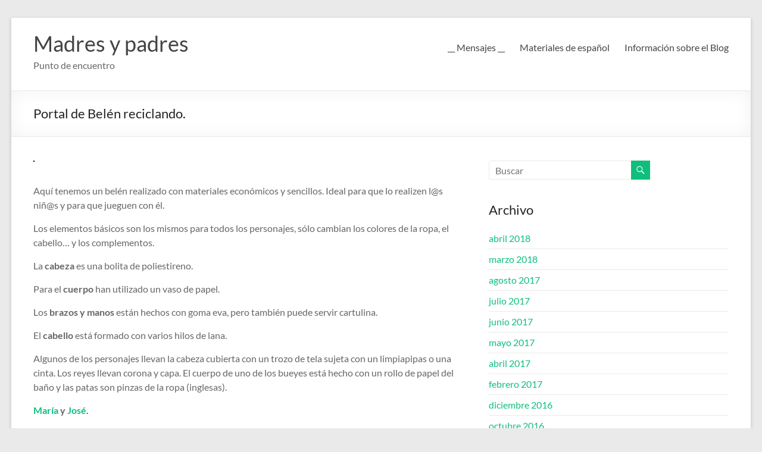

--- FILE ---
content_type: text/html; charset=UTF-8
request_url: https://blogs.adosclicks.net/myp/2010/12/02/portal-de-belen-reciclando/
body_size: 9250
content:
<!DOCTYPE html>
<!--[if IE 7]>
<html class="ie ie7" lang="es">
<![endif]-->
<!--[if IE 8]>
<html class="ie ie8" lang="es">
<![endif]-->
<!--[if !(IE 7) & !(IE 8)]><!-->
<html lang="es">
<!--<![endif]-->
<head>
	<meta charset="UTF-8" />
	<meta name="viewport" content="width=device-width, initial-scale=1">
	<link rel="profile" href="http://gmpg.org/xfn/11" />
	<title>Portal de Belén reciclando. &#8211; Madres y padres</title>
<meta name='robots' content='max-image-preview:large' />
<link rel="alternate" type="application/rss+xml" title="Madres y padres &raquo; Feed" href="https://blogs.adosclicks.net/myp/feed/" />
<link rel="alternate" type="application/rss+xml" title="Madres y padres &raquo; Feed de los comentarios" href="https://blogs.adosclicks.net/myp/comments/feed/" />
<link rel="alternate" type="application/rss+xml" title="Madres y padres &raquo; Comentario Portal de Belén reciclando. del feed" href="https://blogs.adosclicks.net/myp/2010/12/02/portal-de-belen-reciclando/feed/" />
<link rel="alternate" title="oEmbed (JSON)" type="application/json+oembed" href="https://blogs.adosclicks.net/myp/wp-json/oembed/1.0/embed?url=https%3A%2F%2Fblogs.adosclicks.net%2Fmyp%2F2010%2F12%2F02%2Fportal-de-belen-reciclando%2F" />
<link rel="alternate" title="oEmbed (XML)" type="text/xml+oembed" href="https://blogs.adosclicks.net/myp/wp-json/oembed/1.0/embed?url=https%3A%2F%2Fblogs.adosclicks.net%2Fmyp%2F2010%2F12%2F02%2Fportal-de-belen-reciclando%2F&#038;format=xml" />
<style id='wp-img-auto-sizes-contain-inline-css' type='text/css'>
img:is([sizes=auto i],[sizes^="auto," i]){contain-intrinsic-size:3000px 1500px}
/*# sourceURL=wp-img-auto-sizes-contain-inline-css */
</style>
<style id='wp-emoji-styles-inline-css' type='text/css'>

	img.wp-smiley, img.emoji {
		display: inline !important;
		border: none !important;
		box-shadow: none !important;
		height: 1em !important;
		width: 1em !important;
		margin: 0 0.07em !important;
		vertical-align: -0.1em !important;
		background: none !important;
		padding: 0 !important;
	}
/*# sourceURL=wp-emoji-styles-inline-css */
</style>
<link rel='stylesheet' id='wp-block-library-css' href='https://blogs.adosclicks.net/myp/wp-includes/css/dist/block-library/style.min.css?ver=6.9' type='text/css' media='all' />
<style id='global-styles-inline-css' type='text/css'>
:root{--wp--preset--aspect-ratio--square: 1;--wp--preset--aspect-ratio--4-3: 4/3;--wp--preset--aspect-ratio--3-4: 3/4;--wp--preset--aspect-ratio--3-2: 3/2;--wp--preset--aspect-ratio--2-3: 2/3;--wp--preset--aspect-ratio--16-9: 16/9;--wp--preset--aspect-ratio--9-16: 9/16;--wp--preset--color--black: #000000;--wp--preset--color--cyan-bluish-gray: #abb8c3;--wp--preset--color--white: #ffffff;--wp--preset--color--pale-pink: #f78da7;--wp--preset--color--vivid-red: #cf2e2e;--wp--preset--color--luminous-vivid-orange: #ff6900;--wp--preset--color--luminous-vivid-amber: #fcb900;--wp--preset--color--light-green-cyan: #7bdcb5;--wp--preset--color--vivid-green-cyan: #00d084;--wp--preset--color--pale-cyan-blue: #8ed1fc;--wp--preset--color--vivid-cyan-blue: #0693e3;--wp--preset--color--vivid-purple: #9b51e0;--wp--preset--gradient--vivid-cyan-blue-to-vivid-purple: linear-gradient(135deg,rgb(6,147,227) 0%,rgb(155,81,224) 100%);--wp--preset--gradient--light-green-cyan-to-vivid-green-cyan: linear-gradient(135deg,rgb(122,220,180) 0%,rgb(0,208,130) 100%);--wp--preset--gradient--luminous-vivid-amber-to-luminous-vivid-orange: linear-gradient(135deg,rgb(252,185,0) 0%,rgb(255,105,0) 100%);--wp--preset--gradient--luminous-vivid-orange-to-vivid-red: linear-gradient(135deg,rgb(255,105,0) 0%,rgb(207,46,46) 100%);--wp--preset--gradient--very-light-gray-to-cyan-bluish-gray: linear-gradient(135deg,rgb(238,238,238) 0%,rgb(169,184,195) 100%);--wp--preset--gradient--cool-to-warm-spectrum: linear-gradient(135deg,rgb(74,234,220) 0%,rgb(151,120,209) 20%,rgb(207,42,186) 40%,rgb(238,44,130) 60%,rgb(251,105,98) 80%,rgb(254,248,76) 100%);--wp--preset--gradient--blush-light-purple: linear-gradient(135deg,rgb(255,206,236) 0%,rgb(152,150,240) 100%);--wp--preset--gradient--blush-bordeaux: linear-gradient(135deg,rgb(254,205,165) 0%,rgb(254,45,45) 50%,rgb(107,0,62) 100%);--wp--preset--gradient--luminous-dusk: linear-gradient(135deg,rgb(255,203,112) 0%,rgb(199,81,192) 50%,rgb(65,88,208) 100%);--wp--preset--gradient--pale-ocean: linear-gradient(135deg,rgb(255,245,203) 0%,rgb(182,227,212) 50%,rgb(51,167,181) 100%);--wp--preset--gradient--electric-grass: linear-gradient(135deg,rgb(202,248,128) 0%,rgb(113,206,126) 100%);--wp--preset--gradient--midnight: linear-gradient(135deg,rgb(2,3,129) 0%,rgb(40,116,252) 100%);--wp--preset--font-size--small: 13px;--wp--preset--font-size--medium: 20px;--wp--preset--font-size--large: 36px;--wp--preset--font-size--x-large: 42px;--wp--preset--spacing--20: 0.44rem;--wp--preset--spacing--30: 0.67rem;--wp--preset--spacing--40: 1rem;--wp--preset--spacing--50: 1.5rem;--wp--preset--spacing--60: 2.25rem;--wp--preset--spacing--70: 3.38rem;--wp--preset--spacing--80: 5.06rem;--wp--preset--shadow--natural: 6px 6px 9px rgba(0, 0, 0, 0.2);--wp--preset--shadow--deep: 12px 12px 50px rgba(0, 0, 0, 0.4);--wp--preset--shadow--sharp: 6px 6px 0px rgba(0, 0, 0, 0.2);--wp--preset--shadow--outlined: 6px 6px 0px -3px rgb(255, 255, 255), 6px 6px rgb(0, 0, 0);--wp--preset--shadow--crisp: 6px 6px 0px rgb(0, 0, 0);}:root { --wp--style--global--content-size: 760px;--wp--style--global--wide-size: 1160px; }:where(body) { margin: 0; }.wp-site-blocks > .alignleft { float: left; margin-right: 2em; }.wp-site-blocks > .alignright { float: right; margin-left: 2em; }.wp-site-blocks > .aligncenter { justify-content: center; margin-left: auto; margin-right: auto; }:where(.wp-site-blocks) > * { margin-block-start: 24px; margin-block-end: 0; }:where(.wp-site-blocks) > :first-child { margin-block-start: 0; }:where(.wp-site-blocks) > :last-child { margin-block-end: 0; }:root { --wp--style--block-gap: 24px; }:root :where(.is-layout-flow) > :first-child{margin-block-start: 0;}:root :where(.is-layout-flow) > :last-child{margin-block-end: 0;}:root :where(.is-layout-flow) > *{margin-block-start: 24px;margin-block-end: 0;}:root :where(.is-layout-constrained) > :first-child{margin-block-start: 0;}:root :where(.is-layout-constrained) > :last-child{margin-block-end: 0;}:root :where(.is-layout-constrained) > *{margin-block-start: 24px;margin-block-end: 0;}:root :where(.is-layout-flex){gap: 24px;}:root :where(.is-layout-grid){gap: 24px;}.is-layout-flow > .alignleft{float: left;margin-inline-start: 0;margin-inline-end: 2em;}.is-layout-flow > .alignright{float: right;margin-inline-start: 2em;margin-inline-end: 0;}.is-layout-flow > .aligncenter{margin-left: auto !important;margin-right: auto !important;}.is-layout-constrained > .alignleft{float: left;margin-inline-start: 0;margin-inline-end: 2em;}.is-layout-constrained > .alignright{float: right;margin-inline-start: 2em;margin-inline-end: 0;}.is-layout-constrained > .aligncenter{margin-left: auto !important;margin-right: auto !important;}.is-layout-constrained > :where(:not(.alignleft):not(.alignright):not(.alignfull)){max-width: var(--wp--style--global--content-size);margin-left: auto !important;margin-right: auto !important;}.is-layout-constrained > .alignwide{max-width: var(--wp--style--global--wide-size);}body .is-layout-flex{display: flex;}.is-layout-flex{flex-wrap: wrap;align-items: center;}.is-layout-flex > :is(*, div){margin: 0;}body .is-layout-grid{display: grid;}.is-layout-grid > :is(*, div){margin: 0;}body{padding-top: 0px;padding-right: 0px;padding-bottom: 0px;padding-left: 0px;}a:where(:not(.wp-element-button)){text-decoration: underline;}:root :where(.wp-element-button, .wp-block-button__link){background-color: #32373c;border-width: 0;color: #fff;font-family: inherit;font-size: inherit;font-style: inherit;font-weight: inherit;letter-spacing: inherit;line-height: inherit;padding-top: calc(0.667em + 2px);padding-right: calc(1.333em + 2px);padding-bottom: calc(0.667em + 2px);padding-left: calc(1.333em + 2px);text-decoration: none;text-transform: inherit;}.has-black-color{color: var(--wp--preset--color--black) !important;}.has-cyan-bluish-gray-color{color: var(--wp--preset--color--cyan-bluish-gray) !important;}.has-white-color{color: var(--wp--preset--color--white) !important;}.has-pale-pink-color{color: var(--wp--preset--color--pale-pink) !important;}.has-vivid-red-color{color: var(--wp--preset--color--vivid-red) !important;}.has-luminous-vivid-orange-color{color: var(--wp--preset--color--luminous-vivid-orange) !important;}.has-luminous-vivid-amber-color{color: var(--wp--preset--color--luminous-vivid-amber) !important;}.has-light-green-cyan-color{color: var(--wp--preset--color--light-green-cyan) !important;}.has-vivid-green-cyan-color{color: var(--wp--preset--color--vivid-green-cyan) !important;}.has-pale-cyan-blue-color{color: var(--wp--preset--color--pale-cyan-blue) !important;}.has-vivid-cyan-blue-color{color: var(--wp--preset--color--vivid-cyan-blue) !important;}.has-vivid-purple-color{color: var(--wp--preset--color--vivid-purple) !important;}.has-black-background-color{background-color: var(--wp--preset--color--black) !important;}.has-cyan-bluish-gray-background-color{background-color: var(--wp--preset--color--cyan-bluish-gray) !important;}.has-white-background-color{background-color: var(--wp--preset--color--white) !important;}.has-pale-pink-background-color{background-color: var(--wp--preset--color--pale-pink) !important;}.has-vivid-red-background-color{background-color: var(--wp--preset--color--vivid-red) !important;}.has-luminous-vivid-orange-background-color{background-color: var(--wp--preset--color--luminous-vivid-orange) !important;}.has-luminous-vivid-amber-background-color{background-color: var(--wp--preset--color--luminous-vivid-amber) !important;}.has-light-green-cyan-background-color{background-color: var(--wp--preset--color--light-green-cyan) !important;}.has-vivid-green-cyan-background-color{background-color: var(--wp--preset--color--vivid-green-cyan) !important;}.has-pale-cyan-blue-background-color{background-color: var(--wp--preset--color--pale-cyan-blue) !important;}.has-vivid-cyan-blue-background-color{background-color: var(--wp--preset--color--vivid-cyan-blue) !important;}.has-vivid-purple-background-color{background-color: var(--wp--preset--color--vivid-purple) !important;}.has-black-border-color{border-color: var(--wp--preset--color--black) !important;}.has-cyan-bluish-gray-border-color{border-color: var(--wp--preset--color--cyan-bluish-gray) !important;}.has-white-border-color{border-color: var(--wp--preset--color--white) !important;}.has-pale-pink-border-color{border-color: var(--wp--preset--color--pale-pink) !important;}.has-vivid-red-border-color{border-color: var(--wp--preset--color--vivid-red) !important;}.has-luminous-vivid-orange-border-color{border-color: var(--wp--preset--color--luminous-vivid-orange) !important;}.has-luminous-vivid-amber-border-color{border-color: var(--wp--preset--color--luminous-vivid-amber) !important;}.has-light-green-cyan-border-color{border-color: var(--wp--preset--color--light-green-cyan) !important;}.has-vivid-green-cyan-border-color{border-color: var(--wp--preset--color--vivid-green-cyan) !important;}.has-pale-cyan-blue-border-color{border-color: var(--wp--preset--color--pale-cyan-blue) !important;}.has-vivid-cyan-blue-border-color{border-color: var(--wp--preset--color--vivid-cyan-blue) !important;}.has-vivid-purple-border-color{border-color: var(--wp--preset--color--vivid-purple) !important;}.has-vivid-cyan-blue-to-vivid-purple-gradient-background{background: var(--wp--preset--gradient--vivid-cyan-blue-to-vivid-purple) !important;}.has-light-green-cyan-to-vivid-green-cyan-gradient-background{background: var(--wp--preset--gradient--light-green-cyan-to-vivid-green-cyan) !important;}.has-luminous-vivid-amber-to-luminous-vivid-orange-gradient-background{background: var(--wp--preset--gradient--luminous-vivid-amber-to-luminous-vivid-orange) !important;}.has-luminous-vivid-orange-to-vivid-red-gradient-background{background: var(--wp--preset--gradient--luminous-vivid-orange-to-vivid-red) !important;}.has-very-light-gray-to-cyan-bluish-gray-gradient-background{background: var(--wp--preset--gradient--very-light-gray-to-cyan-bluish-gray) !important;}.has-cool-to-warm-spectrum-gradient-background{background: var(--wp--preset--gradient--cool-to-warm-spectrum) !important;}.has-blush-light-purple-gradient-background{background: var(--wp--preset--gradient--blush-light-purple) !important;}.has-blush-bordeaux-gradient-background{background: var(--wp--preset--gradient--blush-bordeaux) !important;}.has-luminous-dusk-gradient-background{background: var(--wp--preset--gradient--luminous-dusk) !important;}.has-pale-ocean-gradient-background{background: var(--wp--preset--gradient--pale-ocean) !important;}.has-electric-grass-gradient-background{background: var(--wp--preset--gradient--electric-grass) !important;}.has-midnight-gradient-background{background: var(--wp--preset--gradient--midnight) !important;}.has-small-font-size{font-size: var(--wp--preset--font-size--small) !important;}.has-medium-font-size{font-size: var(--wp--preset--font-size--medium) !important;}.has-large-font-size{font-size: var(--wp--preset--font-size--large) !important;}.has-x-large-font-size{font-size: var(--wp--preset--font-size--x-large) !important;}
/*# sourceURL=global-styles-inline-css */
</style>

<link rel='stylesheet' id='h5p-plugin-styles-css' href='https://blogs.adosclicks.net/myp/wp-content/plugins/h5p/h5p-php-library/styles/h5p.css?ver=1.16.2' type='text/css' media='all' />
<link rel='stylesheet' id='font-awesome-4-css' href='https://blogs.adosclicks.net/myp/wp-content/themes/spacious/font-awesome/library/font-awesome/css/v4-shims.min.css?ver=4.7.0' type='text/css' media='all' />
<link rel='stylesheet' id='font-awesome-all-css' href='https://blogs.adosclicks.net/myp/wp-content/themes/spacious/font-awesome/library/font-awesome/css/all.min.css?ver=6.7.2' type='text/css' media='all' />
<link rel='stylesheet' id='font-awesome-solid-css' href='https://blogs.adosclicks.net/myp/wp-content/themes/spacious/font-awesome/library/font-awesome/css/solid.min.css?ver=6.7.2' type='text/css' media='all' />
<link rel='stylesheet' id='font-awesome-regular-css' href='https://blogs.adosclicks.net/myp/wp-content/themes/spacious/font-awesome/library/font-awesome/css/regular.min.css?ver=6.7.2' type='text/css' media='all' />
<link rel='stylesheet' id='font-awesome-brands-css' href='https://blogs.adosclicks.net/myp/wp-content/themes/spacious/font-awesome/library/font-awesome/css/brands.min.css?ver=6.7.2' type='text/css' media='all' />
<link rel='stylesheet' id='spacious_style-css' href='https://blogs.adosclicks.net/myp/wp-content/themes/spacious/style.css?ver=6.9' type='text/css' media='all' />
<link rel='stylesheet' id='spacious-genericons-css' href='https://blogs.adosclicks.net/myp/wp-content/themes/spacious/genericons/genericons.css?ver=3.3.1' type='text/css' media='all' />
<link rel='stylesheet' id='spacious-font-awesome-css' href='https://blogs.adosclicks.net/myp/wp-content/themes/spacious/font-awesome/css/font-awesome.min.css?ver=4.7.1' type='text/css' media='all' />
<link rel='stylesheet' id='tablepress-default-css' href='https://blogs.adosclicks.net/myp/wp-content/plugins/tablepress/css/build/default.css?ver=3.2.6' type='text/css' media='all' />
<script type="text/javascript" src="https://blogs.adosclicks.net/myp/wp-includes/js/jquery/jquery.min.js?ver=3.7.1" id="jquery-core-js"></script>
<script type="text/javascript" src="https://blogs.adosclicks.net/myp/wp-includes/js/jquery/jquery-migrate.min.js?ver=3.4.1" id="jquery-migrate-js"></script>
<script type="text/javascript" src="https://blogs.adosclicks.net/myp/wp-content/themes/spacious/js/spacious-custom.js?ver=6.9" id="spacious-custom-js"></script>
<link rel="https://api.w.org/" href="https://blogs.adosclicks.net/myp/wp-json/" /><link rel="alternate" title="JSON" type="application/json" href="https://blogs.adosclicks.net/myp/wp-json/wp/v2/posts/3542" /><link rel="EditURI" type="application/rsd+xml" title="RSD" href="https://blogs.adosclicks.net/myp/xmlrpc.php?rsd" />
<meta name="generator" content="WordPress 6.9" />
<link rel="canonical" href="https://blogs.adosclicks.net/myp/2010/12/02/portal-de-belen-reciclando/" />
<link rel='shortlink' href='https://blogs.adosclicks.net/myp/?p=3542' />
<link rel="pingback" href="https://blogs.adosclicks.net/myp/xmlrpc.php"></head>

<body class="wp-singular post-template-default single single-post postid-3542 single-format-standard wp-embed-responsive wp-theme-spacious  narrow-1218">


<div id="page" class="hfeed site">
	<a class="skip-link screen-reader-text" href="#main">Saltar al contenido</a>

	
	
	<header id="masthead" class="site-header clearfix spacious-header-display-one">

		
		
		<div id="header-text-nav-container" class="">

			<div class="inner-wrap" id="spacious-header-display-one">

				<div id="header-text-nav-wrap" class="clearfix">
					<div id="header-left-section">
						
						<div id="header-text" class="">
															<h3 id="site-title">
									<a href="https://blogs.adosclicks.net/myp/"
									   title="Madres y padres"
									   rel="home">Madres y padres</a>
								</h3>
														<p id="site-description">Punto de encuentro</p>
							<!-- #site-description -->
						</div><!-- #header-text -->

					</div><!-- #header-left-section -->
					<div id="header-right-section">
						
													<div class="header-action">
															</div>
						
						
		<nav id="site-navigation" class="main-navigation clearfix   " role="navigation">
			<p class="menu-toggle">
				<span class="screen-reader-text">Menú</span>
			</p>
			<div class="menu"><ul><li class="page_item page-item-52"><a href="https://blogs.adosclicks.net/myp/mensajes/">__ Mensajes __</a></li><li class="page_item page-item-8968"><a href="https://blogs.adosclicks.net/myp/materiales-de-espanol/">Materiales de español</a></li><li class="page_item page-item-1620 page_item_has_children"><a href="https://blogs.adosclicks.net/myp/info/">Información sobre el Blog</a><ul class='children'><li class="page_item page-item-9715"><a href="https://blogs.adosclicks.net/myp/info/politica-de-privacidad/">Política de privacidad</a></li></ul></li></ul></div>		</nav>

		
					</div><!-- #header-right-section -->

				</div><!-- #header-text-nav-wrap -->
			</div><!-- .inner-wrap -->
					</div><!-- #header-text-nav-container -->

		
						<div class="header-post-title-container clearfix">
					<div class="inner-wrap">
						<div class="post-title-wrapper">
																								<h1 class="header-post-title-class">Portal de Belén reciclando.</h1>
																						</div>
											</div>
				</div>
					</header>
			<div id="main" class="clearfix">
		<div class="inner-wrap">

	
	<div id="primary">
		<div id="content" class="clearfix">
			
				
<article id="post-3542" class="post-3542 post type-post status-publish format-standard hentry category-actualidad category-belenes category-juguetes category-manualidades category-navidad category-reciclar category-reyes-magos">
		<div class="entry-content clearfix">
		<p><a href="http://www.activityvillage.co.uk/handmade_nativity_scene.jpg"><img fetchpriority="high" decoding="async" class="alignnone" style="border: 1px solid black" src="http://www.activityvillage.co.uk/handmade_nativity_scene.jpg" alt="" width="360" height="270" /></a></p>
<p>Aquí tenemos un belén realizado con materiales económicos y sencillos. Ideal para que lo realizen l@s niñ@s y para que jueguen con él.</p>
<p>Los elementos básicos son los mismos para todos los personajes, sólo cambian los colores de la ropa, el cabello&#8230; y los complementos.</p>
<p>La <strong>cabeza</strong> es una bolita de poliestireno.</p>
<p>Para el <strong>cuerpo</strong> han utilizado un vaso de papel.</p>
<p>Los <strong>brazos y manos</strong> están hechos con goma eva, pero también puede servir cartulina.</p>
<p>El <strong>cabello </strong>está formado con varios hilos de lana.<span id="more-3542"></span></p>
<p>Algunos de los personajes llevan la cabeza cubierta con un trozo de tela sujeta con un limpiapipas o una cinta. Los reyes llevan corona y capa. El cuerpo de uno de los bueyes está hecho con un rollo de papel del baño y las patas son pinzas de la ropa (inglesas).</p>
<p><strong><a title="María del portal de Belén" href="http://www.activityvillage.co.uk/cup_and_ball_mary_craft.htm" target="_blank" rel="noopener">María</a> y <a title="José del portal de Belén" href="http://www.activityvillage.co.uk/cup_and_ball_joseph_craft.htm" target="_blank" rel="noopener">José</a>.<br />
</strong></p>
<p><strong><a title="Pastor del portal de Belén" href="http://www.activityvillage.co.uk/cup_and_ball_shepherd_craft.htm" target="_blank" rel="noopener">Pastor</a>.<br />
</strong></p>
<p><a title="Ángel del portal de Belén" href="http://www.activityvillage.co.uk/cup_and_ball_angel_craft.htm" target="_blank" rel="noopener"><strong>Ángel</strong></a></p>
<p><a title="Buey del portal de Belén" href="http://www.activityvillage.co.uk/paper_cup_ox.htm" target="_blank" rel="noopener"><strong>Buey 1</strong></a></p>
<p><strong><a title="Buey2 del portal de Belén" href="http://www.activityvillage.co.uk/toilet_roll_ox.htm" target="_blank" rel="noopener">Buey 2</a></strong></p>
<p><strong><a title="Reyes del portal de Belén" href="http://www.activityvillage.co.uk/cup_and_ball_king_craft.htm" target="_blank" rel="noopener">Reyes Magos</a></strong></p>
<p>Fuente:<strong> <a title="blog &quot;Activity Village&quot;" href="http://www.activityvillage.co.uk/christmas_crafts.htm" target="_blank" rel="noopener">Activity Village</a><br />
</strong></p>
<div class="extra-hatom-entry-title"><span class="entry-title">Portal de Belén reciclando.</span></div>	</div>

	<footer class="entry-meta-bar clearfix"><div class="entry-meta clearfix">
			<span class="by-author author vcard"><a class="url fn n"
			                                        href="https://blogs.adosclicks.net/myp/author/myp/">myp</a></span>

			<span class="date"><a href="https://blogs.adosclicks.net/myp/2010/12/02/portal-de-belen-reciclando/" title="12:29" rel="bookmark"><time class="entry-date published" datetime="2010-12-02T12:29:23+00:00">2 de diciembre de 2010</time></a></span>				<span class="category"><a href="https://blogs.adosclicks.net/myp/category/actualidad/" rel="category tag">Actualidad</a>, <a href="https://blogs.adosclicks.net/myp/category/belenes/" rel="category tag">belenes</a>, <a href="https://blogs.adosclicks.net/myp/category/juguetes/" rel="category tag">Juguetes</a>, <a href="https://blogs.adosclicks.net/myp/category/manualidades/" rel="category tag">Manualidades</a>, <a href="https://blogs.adosclicks.net/myp/category/navidad/" rel="category tag">Navidad</a>, <a href="https://blogs.adosclicks.net/myp/category/reciclar/" rel="category tag">Reciclar</a>, <a href="https://blogs.adosclicks.net/myp/category/reyes-magos/" rel="category tag">Reyes Magos</a></span>
								<span
					class="comments"><a href="https://blogs.adosclicks.net/myp/2010/12/02/portal-de-belen-reciclando/#respond">No hay comentarios</a></span>
			</div></footer>
	</article>

						<ul class="default-wp-page clearfix">
			<li class="previous"><a href="https://blogs.adosclicks.net/myp/2010/11/30/video-sobre-la-neutralidad-de-la-red/" rel="prev"><span class="meta-nav">&larr;</span> Vídeo sobre la Neutralidad de la Red.</a></li>
			<li class="next"><a href="https://blogs.adosclicks.net/myp/2010/12/03/guia-roja-y-verde-de-alimentos-trasgenicos/" rel="next">Guía Roja y Verde de alimentos transgénicos. <span class="meta-nav">&rarr;</span></a></li>
		</ul>
	
				
				
				
<div id="comments" class="comments-area">

	
	
	
		<div id="respond" class="comment-respond">
		<h3 id="reply-title" class="comment-reply-title">Deja una respuesta <small><a rel="nofollow" id="cancel-comment-reply-link" href="/myp/2010/12/02/portal-de-belen-reciclando/#respond" style="display:none;">Cancelar la respuesta</a></small></h3><form action="https://blogs.adosclicks.net/myp/wp-comments-post.php" method="post" id="commentform" class="comment-form"><p class="comment-notes"><span id="email-notes">Tu dirección de correo electrónico no será publicada.</span> <span class="required-field-message">Los campos obligatorios están marcados con <span class="required">*</span></span></p><p class="comment-form-comment"><label for="comment">Comentario <span class="required">*</span></label> <textarea id="comment" name="comment" cols="45" rows="8" maxlength="65525" required></textarea></p><p class="comment-form-author"><label for="author">Nombre <span class="required">*</span></label> <input id="author" name="author" type="text" value="" size="30" maxlength="245" autocomplete="name" required /></p>
<p class="comment-form-email"><label for="email">Correo electrónico <span class="required">*</span></label> <input id="email" name="email" type="email" value="" size="30" maxlength="100" aria-describedby="email-notes" autocomplete="email" required /></p>
<p class="comment-form-url"><label for="url">Web</label> <input id="url" name="url" type="url" value="" size="30" maxlength="200" autocomplete="url" /></p>
<p class="comment-form-cookies-consent"><input id="wp-comment-cookies-consent" name="wp-comment-cookies-consent" type="checkbox" value="yes" /> <label for="wp-comment-cookies-consent">Guarda mi nombre, correo electrónico y web en este navegador para la próxima vez que comente.</label></p>
<p class="form-submit"><input name="submit" type="submit" id="submit" class="submit" value="Publicar el comentario" /> <input type='hidden' name='comment_post_ID' value='3542' id='comment_post_ID' />
<input type='hidden' name='comment_parent' id='comment_parent' value='0' />
</p><p style="display: none;"><input type="hidden" id="akismet_comment_nonce" name="akismet_comment_nonce" value="f415037c43" /></p><p style="display: none !important;" class="akismet-fields-container" data-prefix="ak_"><label>&#916;<textarea name="ak_hp_textarea" cols="45" rows="8" maxlength="100"></textarea></label><input type="hidden" id="ak_js_1" name="ak_js" value="245"/><script>document.getElementById( "ak_js_1" ).setAttribute( "value", ( new Date() ).getTime() );</script></p></form>	</div><!-- #respond -->
	<p class="akismet_comment_form_privacy_notice">Este sitio usa Akismet para reducir el spam. <a href="https://akismet.com/privacy/" target="_blank" rel="nofollow noopener"> Aprende cómo se procesan los datos de tus comentarios.</a></p>
</div><!-- #comments -->
			
		</div><!-- #content -->
	</div><!-- #primary -->

	
<div id="secondary">
			
		
			<aside id="search" class="widget widget_search">
				<form action="https://blogs.adosclicks.net/myp/" class="search-form searchform clearfix" method="get">
	<div class="search-wrap">
		<input type="text" placeholder="Buscar" class="s field" name="s">
		<button class="search-icon" type="submit"></button>
	</div>
</form><!-- .searchform -->			</aside>

			<aside id="archives" class="widget">
				<h3 class="widget-title">Archivo</h3>
				<ul>
						<li><a href='https://blogs.adosclicks.net/myp/2018/04/'>abril 2018</a></li>
	<li><a href='https://blogs.adosclicks.net/myp/2018/03/'>marzo 2018</a></li>
	<li><a href='https://blogs.adosclicks.net/myp/2017/08/'>agosto 2017</a></li>
	<li><a href='https://blogs.adosclicks.net/myp/2017/07/'>julio 2017</a></li>
	<li><a href='https://blogs.adosclicks.net/myp/2017/06/'>junio 2017</a></li>
	<li><a href='https://blogs.adosclicks.net/myp/2017/05/'>mayo 2017</a></li>
	<li><a href='https://blogs.adosclicks.net/myp/2017/04/'>abril 2017</a></li>
	<li><a href='https://blogs.adosclicks.net/myp/2017/02/'>febrero 2017</a></li>
	<li><a href='https://blogs.adosclicks.net/myp/2016/12/'>diciembre 2016</a></li>
	<li><a href='https://blogs.adosclicks.net/myp/2016/10/'>octubre 2016</a></li>
	<li><a href='https://blogs.adosclicks.net/myp/2016/08/'>agosto 2016</a></li>
	<li><a href='https://blogs.adosclicks.net/myp/2016/06/'>junio 2016</a></li>
	<li><a href='https://blogs.adosclicks.net/myp/2016/05/'>mayo 2016</a></li>
	<li><a href='https://blogs.adosclicks.net/myp/2016/04/'>abril 2016</a></li>
	<li><a href='https://blogs.adosclicks.net/myp/2016/03/'>marzo 2016</a></li>
	<li><a href='https://blogs.adosclicks.net/myp/2016/02/'>febrero 2016</a></li>
	<li><a href='https://blogs.adosclicks.net/myp/2016/01/'>enero 2016</a></li>
	<li><a href='https://blogs.adosclicks.net/myp/2015/12/'>diciembre 2015</a></li>
	<li><a href='https://blogs.adosclicks.net/myp/2015/11/'>noviembre 2015</a></li>
	<li><a href='https://blogs.adosclicks.net/myp/2015/08/'>agosto 2015</a></li>
	<li><a href='https://blogs.adosclicks.net/myp/2015/06/'>junio 2015</a></li>
	<li><a href='https://blogs.adosclicks.net/myp/2015/05/'>mayo 2015</a></li>
	<li><a href='https://blogs.adosclicks.net/myp/2015/04/'>abril 2015</a></li>
	<li><a href='https://blogs.adosclicks.net/myp/2015/03/'>marzo 2015</a></li>
	<li><a href='https://blogs.adosclicks.net/myp/2015/01/'>enero 2015</a></li>
	<li><a href='https://blogs.adosclicks.net/myp/2014/12/'>diciembre 2014</a></li>
	<li><a href='https://blogs.adosclicks.net/myp/2014/11/'>noviembre 2014</a></li>
	<li><a href='https://blogs.adosclicks.net/myp/2014/10/'>octubre 2014</a></li>
	<li><a href='https://blogs.adosclicks.net/myp/2014/09/'>septiembre 2014</a></li>
	<li><a href='https://blogs.adosclicks.net/myp/2014/08/'>agosto 2014</a></li>
	<li><a href='https://blogs.adosclicks.net/myp/2014/05/'>mayo 2014</a></li>
	<li><a href='https://blogs.adosclicks.net/myp/2014/03/'>marzo 2014</a></li>
	<li><a href='https://blogs.adosclicks.net/myp/2014/02/'>febrero 2014</a></li>
	<li><a href='https://blogs.adosclicks.net/myp/2014/01/'>enero 2014</a></li>
	<li><a href='https://blogs.adosclicks.net/myp/2013/12/'>diciembre 2013</a></li>
	<li><a href='https://blogs.adosclicks.net/myp/2013/11/'>noviembre 2013</a></li>
	<li><a href='https://blogs.adosclicks.net/myp/2013/10/'>octubre 2013</a></li>
	<li><a href='https://blogs.adosclicks.net/myp/2013/09/'>septiembre 2013</a></li>
	<li><a href='https://blogs.adosclicks.net/myp/2013/06/'>junio 2013</a></li>
	<li><a href='https://blogs.adosclicks.net/myp/2013/05/'>mayo 2013</a></li>
	<li><a href='https://blogs.adosclicks.net/myp/2013/04/'>abril 2013</a></li>
	<li><a href='https://blogs.adosclicks.net/myp/2013/03/'>marzo 2013</a></li>
	<li><a href='https://blogs.adosclicks.net/myp/2013/02/'>febrero 2013</a></li>
	<li><a href='https://blogs.adosclicks.net/myp/2013/01/'>enero 2013</a></li>
	<li><a href='https://blogs.adosclicks.net/myp/2012/12/'>diciembre 2012</a></li>
	<li><a href='https://blogs.adosclicks.net/myp/2012/11/'>noviembre 2012</a></li>
	<li><a href='https://blogs.adosclicks.net/myp/2012/10/'>octubre 2012</a></li>
	<li><a href='https://blogs.adosclicks.net/myp/2012/09/'>septiembre 2012</a></li>
	<li><a href='https://blogs.adosclicks.net/myp/2012/08/'>agosto 2012</a></li>
	<li><a href='https://blogs.adosclicks.net/myp/2012/07/'>julio 2012</a></li>
	<li><a href='https://blogs.adosclicks.net/myp/2012/06/'>junio 2012</a></li>
	<li><a href='https://blogs.adosclicks.net/myp/2012/05/'>mayo 2012</a></li>
	<li><a href='https://blogs.adosclicks.net/myp/2012/04/'>abril 2012</a></li>
	<li><a href='https://blogs.adosclicks.net/myp/2012/03/'>marzo 2012</a></li>
	<li><a href='https://blogs.adosclicks.net/myp/2012/02/'>febrero 2012</a></li>
	<li><a href='https://blogs.adosclicks.net/myp/2012/01/'>enero 2012</a></li>
	<li><a href='https://blogs.adosclicks.net/myp/2011/12/'>diciembre 2011</a></li>
	<li><a href='https://blogs.adosclicks.net/myp/2011/11/'>noviembre 2011</a></li>
	<li><a href='https://blogs.adosclicks.net/myp/2011/10/'>octubre 2011</a></li>
	<li><a href='https://blogs.adosclicks.net/myp/2011/09/'>septiembre 2011</a></li>
	<li><a href='https://blogs.adosclicks.net/myp/2011/08/'>agosto 2011</a></li>
	<li><a href='https://blogs.adosclicks.net/myp/2011/07/'>julio 2011</a></li>
	<li><a href='https://blogs.adosclicks.net/myp/2011/06/'>junio 2011</a></li>
	<li><a href='https://blogs.adosclicks.net/myp/2011/05/'>mayo 2011</a></li>
	<li><a href='https://blogs.adosclicks.net/myp/2011/04/'>abril 2011</a></li>
	<li><a href='https://blogs.adosclicks.net/myp/2011/03/'>marzo 2011</a></li>
	<li><a href='https://blogs.adosclicks.net/myp/2011/02/'>febrero 2011</a></li>
	<li><a href='https://blogs.adosclicks.net/myp/2011/01/'>enero 2011</a></li>
	<li><a href='https://blogs.adosclicks.net/myp/2010/12/'>diciembre 2010</a></li>
	<li><a href='https://blogs.adosclicks.net/myp/2010/11/'>noviembre 2010</a></li>
	<li><a href='https://blogs.adosclicks.net/myp/2010/10/'>octubre 2010</a></li>
	<li><a href='https://blogs.adosclicks.net/myp/2010/09/'>septiembre 2010</a></li>
	<li><a href='https://blogs.adosclicks.net/myp/2010/08/'>agosto 2010</a></li>
	<li><a href='https://blogs.adosclicks.net/myp/2010/07/'>julio 2010</a></li>
	<li><a href='https://blogs.adosclicks.net/myp/2010/06/'>junio 2010</a></li>
	<li><a href='https://blogs.adosclicks.net/myp/2010/05/'>mayo 2010</a></li>
	<li><a href='https://blogs.adosclicks.net/myp/2010/04/'>abril 2010</a></li>
	<li><a href='https://blogs.adosclicks.net/myp/2010/03/'>marzo 2010</a></li>
	<li><a href='https://blogs.adosclicks.net/myp/2010/02/'>febrero 2010</a></li>
	<li><a href='https://blogs.adosclicks.net/myp/2010/01/'>enero 2010</a></li>
	<li><a href='https://blogs.adosclicks.net/myp/2009/12/'>diciembre 2009</a></li>
	<li><a href='https://blogs.adosclicks.net/myp/2009/11/'>noviembre 2009</a></li>
	<li><a href='https://blogs.adosclicks.net/myp/2009/10/'>octubre 2009</a></li>
	<li><a href='https://blogs.adosclicks.net/myp/2009/09/'>septiembre 2009</a></li>
	<li><a href='https://blogs.adosclicks.net/myp/2009/08/'>agosto 2009</a></li>
	<li><a href='https://blogs.adosclicks.net/myp/2009/07/'>julio 2009</a></li>
	<li><a href='https://blogs.adosclicks.net/myp/2009/06/'>junio 2009</a></li>
	<li><a href='https://blogs.adosclicks.net/myp/2009/05/'>mayo 2009</a></li>
	<li><a href='https://blogs.adosclicks.net/myp/2009/04/'>abril 2009</a></li>
	<li><a href='https://blogs.adosclicks.net/myp/2009/03/'>marzo 2009</a></li>
	<li><a href='https://blogs.adosclicks.net/myp/2009/02/'>febrero 2009</a></li>
	<li><a href='https://blogs.adosclicks.net/myp/2009/01/'>enero 2009</a></li>
	<li><a href='https://blogs.adosclicks.net/myp/2008/12/'>diciembre 2008</a></li>
	<li><a href='https://blogs.adosclicks.net/myp/2008/11/'>noviembre 2008</a></li>
	<li><a href='https://blogs.adosclicks.net/myp/2008/10/'>octubre 2008</a></li>
	<li><a href='https://blogs.adosclicks.net/myp/2008/09/'>septiembre 2008</a></li>
	<li><a href='https://blogs.adosclicks.net/myp/2008/07/'>julio 2008</a></li>
	<li><a href='https://blogs.adosclicks.net/myp/2008/06/'>junio 2008</a></li>
	<li><a href='https://blogs.adosclicks.net/myp/2008/05/'>mayo 2008</a></li>
	<li><a href='https://blogs.adosclicks.net/myp/2008/04/'>abril 2008</a></li>
	<li><a href='https://blogs.adosclicks.net/myp/2008/03/'>marzo 2008</a></li>
	<li><a href='https://blogs.adosclicks.net/myp/2008/02/'>febrero 2008</a></li>
	<li><a href='https://blogs.adosclicks.net/myp/2008/01/'>enero 2008</a></li>
	<li><a href='https://blogs.adosclicks.net/myp/2007/12/'>diciembre 2007</a></li>
	<li><a href='https://blogs.adosclicks.net/myp/2007/11/'>noviembre 2007</a></li>
	<li><a href='https://blogs.adosclicks.net/myp/2007/10/'>octubre 2007</a></li>
	<li><a href='https://blogs.adosclicks.net/myp/2007/09/'>septiembre 2007</a></li>
	<li><a href='https://blogs.adosclicks.net/myp/2007/07/'>julio 2007</a></li>
	<li><a href='https://blogs.adosclicks.net/myp/2007/06/'>junio 2007</a></li>
	<li><a href='https://blogs.adosclicks.net/myp/2007/05/'>mayo 2007</a></li>
	<li><a href='https://blogs.adosclicks.net/myp/2007/04/'>abril 2007</a></li>
	<li><a href='https://blogs.adosclicks.net/myp/2007/03/'>marzo 2007</a></li>
	<li><a href='https://blogs.adosclicks.net/myp/2007/02/'>febrero 2007</a></li>
	<li><a href='https://blogs.adosclicks.net/myp/2007/01/'>enero 2007</a></li>
	<li><a href='https://blogs.adosclicks.net/myp/2006/12/'>diciembre 2006</a></li>
	<li><a href='https://blogs.adosclicks.net/myp/2006/11/'>noviembre 2006</a></li>
				</ul>
			</aside>

			<aside id="meta" class="widget">
				<h3 class="widget-title">Meta</h3>
				<ul>
										<li><a href="https://blogs.adosclicks.net/myp/wp-login.php">Acceder</a></li>
									</ul>
			</aside>

			</div>

	

</div><!-- .inner-wrap -->
</div><!-- #main -->

<footer id="colophon" class="clearfix">
		<div class="footer-socket-wrapper clearfix">
		<div class="inner-wrap">
			<div class="footer-socket-area">
				<div class="copyright">Copyright &copy; 2026 <a href="https://blogs.adosclicks.net/myp/" title="Madres y padres" ><span>Madres y padres</span></a>. Todos los derechos reservados. Tema <a href="https://themegrill.com/themes/spacious" target="_blank" title="Spacious" rel="nofollow"><span>Spacious</span></a> de ThemeGrill. Funciona con: <a href="https://wordpress.org" target="_blank" title="WordPress" rel="nofollow"><span>WordPress</span></a>.</div>				<nav class="small-menu clearfix">
									</nav>
			</div>
		</div>
	</div>
</footer>
<a href="#masthead" id="scroll-up"></a>
</div><!-- #page -->

<script type="speculationrules">
{"prefetch":[{"source":"document","where":{"and":[{"href_matches":"/myp/*"},{"not":{"href_matches":["/myp/wp-*.php","/myp/wp-admin/*","/myp/files/*","/myp/wp-content/*","/myp/wp-content/plugins/*","/myp/wp-content/themes/spacious/*","/myp/*\\?(.+)"]}},{"not":{"selector_matches":"a[rel~=\"nofollow\"]"}},{"not":{"selector_matches":".no-prefetch, .no-prefetch a"}}]},"eagerness":"conservative"}]}
</script>
<script>
              (function(e){
                  var el = document.createElement('script');
                  el.setAttribute('data-account', 'W7PfDvlUkI');
                  el.setAttribute('src', 'https://cdn.userway.org/widget.js');
                  document.body.appendChild(el);
                })();
              </script><script type="text/javascript" src="https://blogs.adosclicks.net/myp/wp-includes/js/comment-reply.min.js?ver=6.9" id="comment-reply-js" async="async" data-wp-strategy="async" fetchpriority="low"></script>
<script type="text/javascript" src="https://blogs.adosclicks.net/myp/wp-content/themes/spacious/js/navigation.js?ver=6.9" id="spacious-navigation-js"></script>
<script type="text/javascript" src="https://blogs.adosclicks.net/myp/wp-content/themes/spacious/js/skip-link-focus-fix.js?ver=6.9" id="spacious-skip-link-focus-fix-js"></script>
<script defer type="text/javascript" src="https://blogs.adosclicks.net/myp/wp-content/plugins/akismet/_inc/akismet-frontend.js?ver=1762966805" id="akismet-frontend-js"></script>
<script id="wp-emoji-settings" type="application/json">
{"baseUrl":"https://s.w.org/images/core/emoji/17.0.2/72x72/","ext":".png","svgUrl":"https://s.w.org/images/core/emoji/17.0.2/svg/","svgExt":".svg","source":{"concatemoji":"https://blogs.adosclicks.net/myp/wp-includes/js/wp-emoji-release.min.js?ver=6.9"}}
</script>
<script type="module">
/* <![CDATA[ */
/*! This file is auto-generated */
const a=JSON.parse(document.getElementById("wp-emoji-settings").textContent),o=(window._wpemojiSettings=a,"wpEmojiSettingsSupports"),s=["flag","emoji"];function i(e){try{var t={supportTests:e,timestamp:(new Date).valueOf()};sessionStorage.setItem(o,JSON.stringify(t))}catch(e){}}function c(e,t,n){e.clearRect(0,0,e.canvas.width,e.canvas.height),e.fillText(t,0,0);t=new Uint32Array(e.getImageData(0,0,e.canvas.width,e.canvas.height).data);e.clearRect(0,0,e.canvas.width,e.canvas.height),e.fillText(n,0,0);const a=new Uint32Array(e.getImageData(0,0,e.canvas.width,e.canvas.height).data);return t.every((e,t)=>e===a[t])}function p(e,t){e.clearRect(0,0,e.canvas.width,e.canvas.height),e.fillText(t,0,0);var n=e.getImageData(16,16,1,1);for(let e=0;e<n.data.length;e++)if(0!==n.data[e])return!1;return!0}function u(e,t,n,a){switch(t){case"flag":return n(e,"\ud83c\udff3\ufe0f\u200d\u26a7\ufe0f","\ud83c\udff3\ufe0f\u200b\u26a7\ufe0f")?!1:!n(e,"\ud83c\udde8\ud83c\uddf6","\ud83c\udde8\u200b\ud83c\uddf6")&&!n(e,"\ud83c\udff4\udb40\udc67\udb40\udc62\udb40\udc65\udb40\udc6e\udb40\udc67\udb40\udc7f","\ud83c\udff4\u200b\udb40\udc67\u200b\udb40\udc62\u200b\udb40\udc65\u200b\udb40\udc6e\u200b\udb40\udc67\u200b\udb40\udc7f");case"emoji":return!a(e,"\ud83e\u1fac8")}return!1}function f(e,t,n,a){let r;const o=(r="undefined"!=typeof WorkerGlobalScope&&self instanceof WorkerGlobalScope?new OffscreenCanvas(300,150):document.createElement("canvas")).getContext("2d",{willReadFrequently:!0}),s=(o.textBaseline="top",o.font="600 32px Arial",{});return e.forEach(e=>{s[e]=t(o,e,n,a)}),s}function r(e){var t=document.createElement("script");t.src=e,t.defer=!0,document.head.appendChild(t)}a.supports={everything:!0,everythingExceptFlag:!0},new Promise(t=>{let n=function(){try{var e=JSON.parse(sessionStorage.getItem(o));if("object"==typeof e&&"number"==typeof e.timestamp&&(new Date).valueOf()<e.timestamp+604800&&"object"==typeof e.supportTests)return e.supportTests}catch(e){}return null}();if(!n){if("undefined"!=typeof Worker&&"undefined"!=typeof OffscreenCanvas&&"undefined"!=typeof URL&&URL.createObjectURL&&"undefined"!=typeof Blob)try{var e="postMessage("+f.toString()+"("+[JSON.stringify(s),u.toString(),c.toString(),p.toString()].join(",")+"));",a=new Blob([e],{type:"text/javascript"});const r=new Worker(URL.createObjectURL(a),{name:"wpTestEmojiSupports"});return void(r.onmessage=e=>{i(n=e.data),r.terminate(),t(n)})}catch(e){}i(n=f(s,u,c,p))}t(n)}).then(e=>{for(const n in e)a.supports[n]=e[n],a.supports.everything=a.supports.everything&&a.supports[n],"flag"!==n&&(a.supports.everythingExceptFlag=a.supports.everythingExceptFlag&&a.supports[n]);var t;a.supports.everythingExceptFlag=a.supports.everythingExceptFlag&&!a.supports.flag,a.supports.everything||((t=a.source||{}).concatemoji?r(t.concatemoji):t.wpemoji&&t.twemoji&&(r(t.twemoji),r(t.wpemoji)))});
//# sourceURL=https://blogs.adosclicks.net/myp/wp-includes/js/wp-emoji-loader.min.js
/* ]]> */
</script>

</body>
</html>
